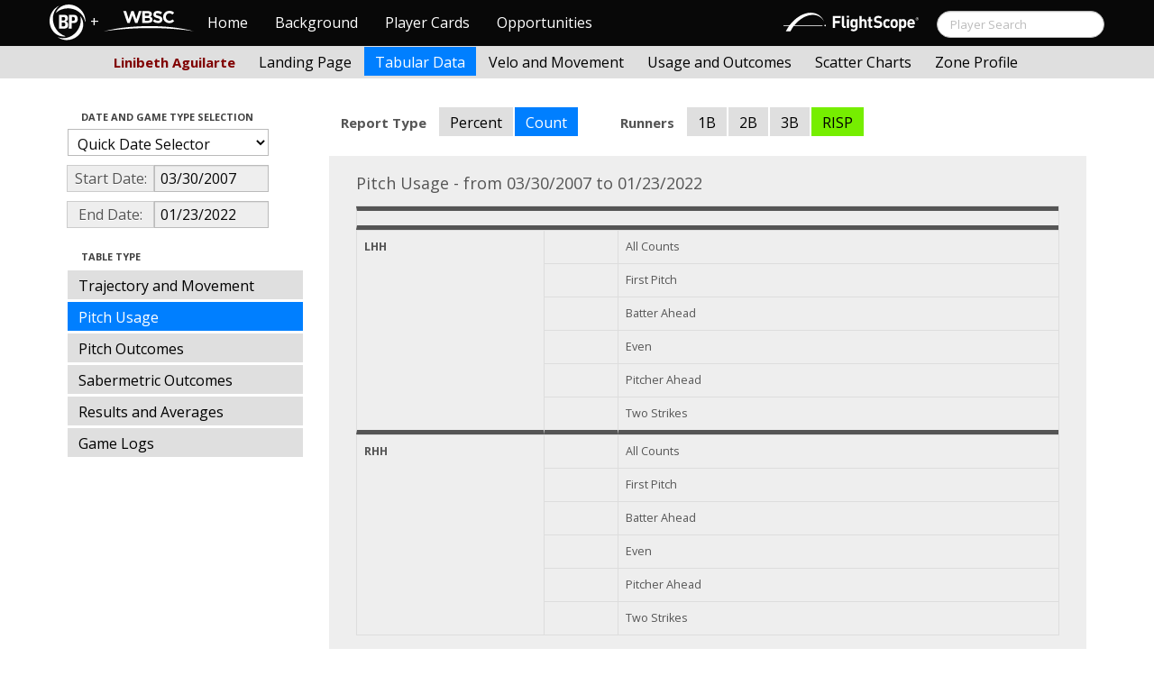

--- FILE ---
content_type: text/html; charset=UTF-8
request_url: http://wbwc.baseballprospectus.com/tabs.php?player=681A1F62-2574-41E0-A8C6-432E2E2F4DAE&p_hand=-1&ppos=-1&cn=200&compType=none&3b=0&2b=0&1b=0&risp=1&rType=count&gFilt=&time=month&minmax=ci&var=usage&s_type=2&startDate=03/30/2007&endDate=01/23/2022&balls=3&strikes=1&b_hand=-1
body_size: 19551
content:

<!doctype html>
<html>

  <head>
    <title>Women's Baseball</title>
    <meta name="viewport" content="width=device-width, initial-scale=1">
    <meta content="text/html; charset=UTF-8" http-equiv="Content-Type">
    <link rel="stylesheet" href="css/cosmo-min.test.css">
    <link rel="stylesheet" href="css/datepicker.css">
    <script src="js/jquery-min.js"></script>
 	<script src="js/jquery.smooth-scroll.min.js"></script>
    <script src="js/bootstrap.min.js"></script>
    <script src="js/bootstrap-datepicker.js"></script>
    <script src="js/bootswatch.js"></script>
    <script>
	 $(function() {
			$("#startDate").datepicker({
						 "startView": 'decade',
						 "autoclose": true,
						 "todayBtn": true,
					})
			.on('hide', function(ev){
				var x=ev.format();
				window.location = 'tabs.php?player=681A1F62-2574-41E0-A8C6-432E2E2F4DAE&p_hand=-1&ppos=-1&cn=200&compType=none&risp=1&1b=0&2b=0&3b=0&rType=count&gFilt=&time=month&minmax=ci&var=usage&s_type=2&endDate=01/23/2022&startDate=' + x.toString();
			});

			$("#endDate").datepicker(
					{
						 "startView": 'decade',
						 defaultDate: "+0d",
						 "autoclose": true,
						 "todayBtn": true
					})
			 .on('hide', function(ev){
				var x=ev.format();
				window.location = 'tabs.php?player=681A1F62-2574-41E0-A8C6-432E2E2F4DAE&p_hand=-1&ppos=-1&cn=200&compType=none&risp=1&1b=0&2b=0&3b=0&rType=count&gFilt=&time=month&minmax=ci&var=usage&s_type=2&startDate=03/30/2007&endDate=' + x.toString();
			});
	});
    </script>
    <script type="text/javascript">

	  var _gaq = _gaq || [];
	  _gaq.push(['_setAccount', 'UA-105198-4']);
	  _gaq.push(['_trackPageview']);

	  (function() {
	    var ga = document.createElement('script'); ga.type = 'text/javascript'; ga.async = true;
	    ga.src = ('https:' == document.location.protocol ? 'https://ssl' : 'http://www') + '.google-analytics.com/ga.js';
	    var s = document.getElementsByTagName('script')[0]; s.parentNode.insertBefore(ga, s);
	  })();

</script>
  </head>

  <body class="preview" id="top" data-spy="scroll" data-target=".subnav" data-offset="80">

<div class="container">
 <div class="navbar-float">
 	<a href="http://wbwc.baseballprospectus.com"><img src=img/bbb.png  style="max-height:50px"></a>
 </div>
</div>

 
 <!-- Navbar


	<head>
    <title>Women's Baseball</title>
    <meta name="viewport" content="width=device-width, initial-scale=1">
    <meta content="text/html; charset=UTF-8" http-equiv="Content-Type">
    <link rel="stylesheet" href="css/cosmo-min.test.css">
    <link rel="stylesheet" href="css/datepicker.css">
    <link rel="stylesheet" href="css/formbox_style.css">
	<link rel="stylesheet" type="text/css" href="css/jquery.multiselect.css" />

	<script src="http://code.jquery.com/jquery-1.9.1.js"></script>
	<script src="http://code.jquery.com/ui/1.10.2/jquery-ui.js"></script>
 	<script src="js/jquery.smooth-scroll.min.js"></script>
    <script src="js/bootstrap.min.js"></script>
    <script src="js/bootswatch.js"></script>
	<script type="text/javascript" src="js/jquery.multiselect.js"></script>

 	<link rel="stylesheet" type="text/css" href="http://ajax.googleapis.com/ajax/libs/jqueryui/1.7.2/themes/flick/jquery-ui.css" />


    <style>

    	.credit{

    		height: 150px;

    	}
        .typeahead {
            z-index: 2500;
            width: 275px;
            padding: 1px 1px 1px 1px;
        }
        .typeahead + .dropdown-menu .active > a,
        .typeahead + .dropdown-menu .active > a:hover {
            color: #ffffff;
            background-color: #DFDFDF;
            background-image: -moz-linear-gradient(top, #DFDFDF, #C2C2C2);
            background-image: -webkit-gradient(linear, 0 0, 0 100%, from(#DFDFDF), to(#C2C2C2));
            background-image: -webkit-linear-gradient(top, #DFDFDF, #C2C2C2);
            background-image: -o-linear-gradient(top, #DFDFDF, #C2C2C2);
            background-image: linear-gradient(to bottom, #DFDFDF, #C2C2C2);
            filter: progid:DXImageTransform.Microsoft.gradient(startColorstr='#DFDFDF', endColorstr='#C2C2C2', GradientType=0);
        }

	    .dashcell {
	    	width: 270px;
	    	background-color: rgb(238, 238, 238);
	    	vertical-align:top;
	    }
	     #ui-datepicker-div { display: none; }
    </style>


    <script>
        $.fn.typeahead.Constructor.prototype.render = function (items) {

        var that = this;

        items = $(items).map(function (i, item) {
          i = $(that.options.item).attr('data-value', item);
          i.find('a').html(that.highlighter(item));
          return i[0];
        });

        this.$menu.html(items);
        return this;
        };
	 $(function() {
            $('.typeahead').typeahead({
                minLength: 3,
                source: function (query, process) {
                    $.ajax({
                        url: 'ajax/getPlayer.php',
                        type: 'get',
                        data: { query: query },
                        dataType: 'json',
                        success: function (result)
                        {
                            var resultList = result.map(function (item) {
                                var aItem = { id: item.id, name: item.label, pos: item.pos, hc: item.hit_count, pc: item.pitch_count };
                                return JSON.stringify(aItem);
                            });
                            return process(resultList);
                        }
                    });
                },
                matcher: function (obj) {
                        var item = JSON.parse(obj);
                        return ~item.name;
                    },
                highlighter: function (obj) {
                     var item = JSON.parse(obj);
                     return item.name;
                 },
                updater: function (obj) {
                        if (obj == undefined)
                        {
                            document.getElementById("search").submit();
                        }
                        else
                        {
                            var item = JSON.parse(obj);
                            if (item.pos == 'P')
                            {
                                window.location = 'http://wbwc.baseballprospectus.com/landing.php?player=' + item.id;
                            }
                            else
                            {
                                window.location = 'http://wbwc.baseballprospectus.com/h_landing.php?player=' + item.id;
                            }
                        }

                        return item.name;
                    }
            });
        });


    </script>

<!-- Global site tag (gtag.js) - Google Analytics -->
<script async src="https://www.googletagmanager.com/gtag/js?id=UA-304620-15"></script>
<script>
  window.dataLayer = window.dataLayer || [];
  function gtag(){dataLayer.push(arguments);}
  gtag('js', new Date());

  gtag('config', 'UA-304620-15');
</script>


	<script src="js/formbox.js"></script>
  </head>

  <body class="preview" id="top" data-spy="scroll" data-target=".subnav" data-offset="80">

<div class="container">
 <div class="navbar-float">
 	<a href="http://wbwc.baseballprospectus.com"><img src=img/BP-icon.svg style="max-height:50px"></a>
 </div>
</div>

  <!-- Navbar

    ================================================== -->
<div class="navbar navbar-fixed-top">
   <div class="navbar-inner">
     <div class="container">
             
         <a class="btn btn-navbar" data-toggle="collapse" data-target=".nav-collapse">
         <span class="icon-bar"></span>
         <span class="icon-bar"></span>
         <span class="icon-bar"></span>
       </a>
       <div class="nav-collapse collapse" id="main-menu">
           <a href="http://wbwc.baseballprospectus.com/" class="navbar-brand pull-left" style="width: 40px; display: inline-block; margin-top: 5px;"><img src="img/BP-icon.svg" style=""></a><span class="navbar-brand pull-left" style="width: 20px; line-height: 49px; display: inline-block; color: #FFFFFF; text-align: center;">+</span>
           
           <a href="http://wbwc.baseballprospectus.com/" class="navbar-brand pull-left" style="width: 100px;display: inline-block;margin-top: 12px;"><img src="img/wbsc-logo.svg"></a>
           <ul class="nav" id="main-menu-left">
          <li class=""><a href="index.php">Home</a></li>
          <li "=""><a href="about.php">Background</a></li>
          <li><a href="pc_splash.php">Player Cards</a></li>
          <li><a href="opps.php">Opportunities</a></li>
          
        </ul>
        <form class="navbar-search pull-right" action="../search.php" method="get" id="search">
            <input type="text" id="name" class="search-query span2 typeahead" placeholder="Player Search" name="name" autocomplete="off">
        </form>
        <ul class="nav pull-right" id="main-menu-right">
          <li>
                <a href="https://baseball.flightscope.com/" style="padding:10px 20px 0;"><img src="img/flightscope.svg" style="width: 150px;"></a>
          </li>
        </ul>
       </div>
     </div>
   </div>
 </div> 




    <div class="container">


<!-- Masthead
================================================== -->
<header class="jumbotron subhead" id="overview">
  <div class="subnav navbar-fixed-top" style="height: 37px">
	<div class="container">
		<ul class="nav nav-pills">
		  <li class=first-nav><b style="color: #800000">Linibeth Aguilarte</b></li>
              <li >
                <a href="landing.php?player=681A1F62-2574-41E0-A8C6-432E2E2F4DAE&gFilt=&time=month&startDate=03/30/2007&endDate=01/23/2022&s_type=2">Landing Page</a>
              </li>
              <li class="active">
                <a href="tabs.php?player=681A1F62-2574-41E0-A8C6-432E2E2F4DAE&gFilt=&time=month&startDate=03/30/2007&endDate=01/23/2022&s_type=2">Tabular Data</a>
              </li>
              <li>
                <a href="velo.php?player=681A1F62-2574-41E0-A8C6-432E2E2F4DAE&gFilt=&time=month&startDate=03/30/2007&endDate=01/23/2022&s_type=2">Velo and Movement</a>
              </li>
              <li>
                <a href="outcome.php?player=681A1F62-2574-41E0-A8C6-432E2E2F4DAE&gFilt=&time=month&startDate=03/30/2007&endDate=01/23/2022&s_type=2">Usage and Outcomes</a>
              </li>
              <li>
                <a href="scatter.php?player=681A1F62-2574-41E0-A8C6-432E2E2F4DAE&gFilt=&time=month&startDate=03/30/2007&endDate=01/23/2022">Scatter Charts</a>
              </li>
			  <li>
                <a href="profile.php?player=681A1F62-2574-41E0-A8C6-432E2E2F4DAE&b_hand=-1&gFilt=&pFilt=&time=month&startDate=03/30/2007&endDate=01/23/2022&s_type=2">Zone Profile</a>
              </li>			  			  
            </ul>

		</ul>
	</div>
  </div>
</header>

<div class="container" style="height:80px">

</div>
    <div class="container-fluid">
      <div class="row-fluid">
        <div class="span3">
          <ul class="nav  nav-pills nav-stacked">
            <li class="nav-header">Date and Game Type Selection
              <br>
            </li>

                        	<li>
			            	<select class="game-select" id="ySel">
			            		<option>Quick Date Selector</option>
			            		<option value="at">All Time</option>
																	<option value=2026>2026 Season</option>
																	<option value=2025>2025 Season</option>
																	<option value=2024>2024 Season</option>
																	<option value=2023>2023 Season</option>
																	<option value=2022>2022 Season</option>
																	<option value=2021>2021 Season</option>
																	<option value=2020>2020 Season</option>
																	<option value=2019>2019 Season</option>
																	<option value=2018>2018 Season</option>
																	<option value=2017>2017 Season</option>
																	<option value=2016>2016 Season</option>
																	<option value=2015>2015 Season</option>
																	<option value=2014>2014 Season</option>
																	<option value=2013>2013 Season</option>
																	<option value=2012>2012 Season</option>
																	<option value=2011>2011 Season</option>
																	<option value=2010>2010 Season</option>
																	<option value=2009>2009 Season</option>
																	<option value=2008>2008 Season</option>
																	<option value=2007>2007 Season</option>
											            	</select>


							  <script>
									$('#ySel').on('change', function () {
									  var sd = $(this).val(); // get selected value
									  var ed = parseInt(sd)+1;
									  if(sd=="at"){
									      window.location = "tabs.php?player=681A1F62-2574-41E0-A8C6-432E2E2F4DAE&p_hand=-1&ppos=-1&cn=200&compType=none&risp=1&1b=0&2b=0&3b=0&rType=count&balls=3&strikes=1&b_hand=-1&time=month&minmax=ci&var=usage&s_type=2&gFilt=&startDate=&endDate="; // redirect
									  }
									  else if (sd) { // require a URL
										  window.location = "tabs.php?player=681A1F62-2574-41E0-A8C6-432E2E2F4DAE&p_hand=-1&ppos=-1&cn=200&compType=none&risp=1&1b=0&2b=0&3b=0&rType=count&balls=3&strikes=1&b_hand=-1&time=month&minmax=ci&var=usage&s_type=2&gFilt=&startDate=01/01/" + sd + "&endDate=01/01/" + ed; // redirect
									  }
									  return false;
									});
							  </script>


            	</li>


				<li>
					<div class="input-append date">
						 <span class="add-on" style="width:85px;">Start Date:</span>
						 <input class="span6" id="startDate" type="text" readonly="readonly" name="date" value="03/30/2007">
					</div>
				</li>
				<li>
					<div class="input-append date">
						 <span class="add-on" style="width:85px;">End Date:</span>
						 <input class="span6" id="endDate" type="text" readonly="readonly" name="date" value="01/23/2022">
					</div>
				</li>


				<li>
				  
				  <script>
						$('#gFilt').on('change', function () {
						  var url = $(this).val(); // get selected value
						  if (url) { // require a URL
							  window.location = "tabs.php?player=681A1F62-2574-41E0-A8C6-432E2E2F4DAE&p_hand=-1&ppos=-1&cn=200&compType=none&risp=1&1b=0&2b=0&3b=0&rType=count&time=month&minmax=ci&var=usage&s_type=2&startDate=03/30/2007&endDate=01/23/2022&gFilt=" + url; // redirect
						  }
						  return false;
						});
				  </script>




		        </li>

            <li class="nav-header">Table Type
              <br>
            </li>


            <li >
              <a href="tabs.php?player=681A1F62-2574-41E0-A8C6-432E2E2F4DAE&p_hand=-1&ppos=-1&cn=200&gFilt=&time=month&minmax=ci&var=traj&s_type=2&startDate=03/30/2007&endDate=01/23/2022&balls=3&strikes=1&b_hand=-1">Trajectory and Movement</a>
            </li>


            <li  class=active >
              <a href="tabs.php?player=681A1F62-2574-41E0-A8C6-432E2E2F4DAE&p_hand=-1&ppos=-1&cn=200&gFilt=&time=month&minmax=ci&var=usage&s_type=2&startDate=03/30/2007&endDate=01/23/2022&balls=3&strikes=1&b_hand=-1">Pitch Usage</a>
            </li>

            <li >
              <a href="tabs.php?player=681A1F62-2574-41E0-A8C6-432E2E2F4DAE&p_hand=-1&ppos=-1&cn=200&gFilt=&time=month&minmax=ci&var=po&s_type=2&startDate=03/30/2007&endDate=01/23/2022&balls=3&strikes=1&b_hand=-1">Pitch Outcomes</a>
            </li>


             <li >
               <a href="tabs.php?player=681A1F62-2574-41E0-A8C6-432E2E2F4DAE&p_hand=-1&ppos=-1&cn=200&gFilt=&time=month&minmax=ci&var=so&s_type=2&startDate=03/30/2007&endDate=01/23/2022&balls=3&strikes=1&b_hand=-1">Sabermetric Outcomes</a>
            </li>

            <li >
              <a href="tabs.php?player=681A1F62-2574-41E0-A8C6-432E2E2F4DAE&p_hand=-1&ppos=-1&cn=200&gFilt=&time=month&minmax=ci&var=ra&s_type=2&startDate=03/30/2007&endDate=01/23/2022&balls=3&strikes=1&b_hand=-1">Results and Averages</a>
            </li>

            <li >
              <a href="tabs.php?player=681A1F62-2574-41E0-A8C6-432E2E2F4DAE&p_hand=-1&ppos=-1&cn=200&compType=none&gFilt=&time=month&minmax=ci&var=gl&s_type=2&startDate=03/30/2007&endDate=01/23/2022&balls=3&strikes=1&b_hand=-1">Game Logs</a>
            </li>


			




          </ul>
        </div>
        <div class="span9">

          
		  
		  
		  <ul class="nav nav-pills">
		  	<li><b>Report Type</b></li>
			<li >
			  <a href="tabs.php?player=681A1F62-2574-41E0-A8C6-432E2E2F4DAE&p_hand=-1&ppos=-1&cn=200&compType=none&risp=1&1b=0&2b=0&3b=0&rType=perc&gFilt=&time=month&minmax=ci&var=usage&s_type=2&startDate=03/30/2007&endDate=01/23/2022&balls=3&strikes=1&b_hand=-1">Percent</a>
			</li>
			<li  class=active >
			  <a href="tabs.php?player=681A1F62-2574-41E0-A8C6-432E2E2F4DAE&p_hand=-1&ppos=-1&cn=200&compType=none&risp=1&1b=0&2b=0&3b=0&rType=count&gFilt=&time=month&minmax=ci&var=usage&s_type=2&startDate=03/30/2007&endDate=01/23/2022&balls=3&strikes=1&b_hand=-1">Count</a>
			</li>

			<li>&nbsp;&nbsp;&nbsp;&nbsp;&nbsp;&nbsp;&nbsp;&nbsp;</li>

		  	<li><b>Runners</b></li>
			<li>
			  <a  href="tabs.php?player=681A1F62-2574-41E0-A8C6-432E2E2F4DAE&p_hand=-1&ppos=-1&cn=200&compType=none&risp=0&1b=1&2b=0&3b=0&rType=count&gFilt=&time=month&minmax=ci&var=usage&s_type=2&startDate=03/30/2007&endDate=01/23/2022&balls=3&strikes=1&b_hand=-1">1B</a>
			</li>
			<li>
			  <a  href="tabs.php?player=681A1F62-2574-41E0-A8C6-432E2E2F4DAE&p_hand=-1&ppos=-1&cn=200&compType=none&risp=0&2b=1&1b=0&3b=0&rType=count&gFilt=&time=month&minmax=ci&var=usage&s_type=2&startDate=03/30/2007&endDate=01/23/2022&balls=3&strikes=1&b_hand=-1">2B</a>
			</li>
			<li>
			  <a  href="tabs.php?player=681A1F62-2574-41E0-A8C6-432E2E2F4DAE&p_hand=-1&ppos=-1&cn=200&compType=none&risp=0&3b=1&2b=0&1b=0&rType=count&gFilt=&time=month&minmax=ci&var=usage&s_type=2&startDate=03/30/2007&endDate=01/23/2022&balls=3&strikes=1&b_hand=-1">3B</a>
			</li>
			<li>
			  <a style='background-color: #76EE00' href="tabs.php?player=681A1F62-2574-41E0-A8C6-432E2E2F4DAE&p_hand=-1&ppos=-1&cn=200&compType=none&3b=0&2b=0&1b=0&risp=-1&rType=count&gFilt=&time=month&minmax=ci&var=usage&s_type=2&startDate=03/30/2007&endDate=01/23/2022&balls=3&strikes=1&b_hand=-1">RISP</a>
			</li>
		  </ul>
		  
					  


          <div class="hero-unit">
			<div class="container" style="width: 780px">
				<p>
	        	    	        	    	        	    	        	    	        	    	        	    	        	    	        	    

Pitch Usage - from 03/30/2007 to 01/23/2022<table class="table table-striped table-hover table-bordered" cellspacing="0" style="font-size:70%">

  <thead>
	<tr>
	  <td style="border-bottom:thick solid; border-top: thick solid; font-weight:bold;" colspan=3>
		
	</tr>


<tr><td style="border-bottom: thick solid; font-weight:bold;" rowspan=7 style="font-weight: bold;"><b>LHH</b></td></tr>
<tr><td ></td><td >All Counts</td>
</tr>
<tr><td ></td><td >First Pitch</td>
</tr>
<tr><td ></td><td >Batter Ahead</td>
</tr>
<tr><td ></td><td >Even</td>
</tr>
<tr><td ></td><td >Pitcher Ahead</td>
</tr>
<tr><td style="border-bottom: thick solid;"></td><td style="border-bottom: thick solid;">Two Strikes</td>
</tr>
<tr><td  rowspan=7 style="font-weight: bold;"><b>RHH</b></td></tr>
<tr><td ></td><td >All Counts</td>
</tr>
<tr><td ></td><td >First Pitch</td>
</tr>
<tr><td ></td><td >Batter Ahead</td>
</tr>
<tr><td ></td><td >Even</td>
</tr>
<tr><td ></td><td >Pitcher Ahead</td>
</tr>
<tr><td ></td><td >Two Strikes</td>
</tr>


	</tr>

</table>







						        	    
	            </p>
            </div>

          </div>
      </div>
    </div>



  </body>

</html>



